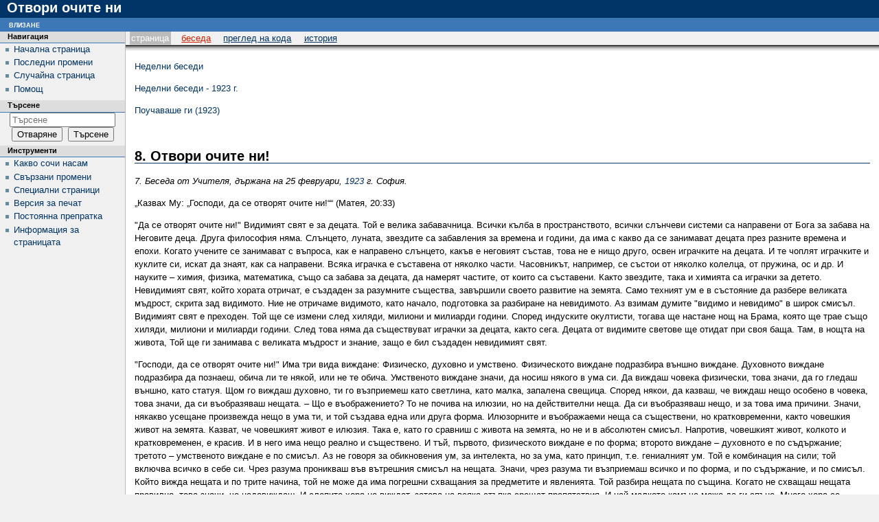

--- FILE ---
content_type: text/html; charset=UTF-8
request_url: http://beinsadouno.com/wiki/index.php?title=%D0%9E%D1%82%D0%B2%D0%BE%D1%80%D0%B8_%D0%BE%D1%87%D0%B8%D1%82%D0%B5_%D0%BD%D0%B8
body_size: 78775
content:
<!DOCTYPE html>
<html lang="bg" dir="ltr" class="client-nojs">
<head>
<meta charset="UTF-8" />
<title>Отвори очите ни — ПорталУики</title>
<meta name="generator" content="MediaWiki 1.25.1" />
<link rel="shortcut icon" href="/favicon.ico" />
<link rel="search" type="application/opensearchdescription+xml" href="/wiki/opensearch_desc.php" title="ПорталУики (bg)" />
<link rel="EditURI" type="application/rsd+xml" href="http://beinsadouno.com/wiki/api.php?action=rsd" />
<link rel="alternate" hreflang="x-default" href="/wiki/index.php?title=%D0%9E%D1%82%D0%B2%D0%BE%D1%80%D0%B8_%D0%BE%D1%87%D0%B8%D1%82%D0%B5_%D0%BD%D0%B8" />
<link rel="alternate" type="application/atom+xml" title="Емисия на Atom за ПорталУики" href="/wiki/index.php?title=%D0%A1%D0%BF%D0%B5%D1%86%D0%B8%D0%B0%D0%BB%D0%BD%D0%B8:%D0%9F%D0%BE%D1%81%D0%BB%D0%B5%D0%B4%D0%BD%D0%B8_%D0%BF%D1%80%D0%BE%D0%BC%D0%B5%D0%BD%D0%B8&amp;feed=atom" />
<link rel="stylesheet" href="http://beinsadouno.com/wiki/load.php?debug=false&amp;lang=bg&amp;modules=mediawiki.legacy.commonPrint%2Cshared%7Cmediawiki.sectionAnchor%7Cmediawiki.ui.button%7Cskins.modern&amp;only=styles&amp;skin=modern&amp;*" />
<meta name="ResourceLoaderDynamicStyles" content="" />
<style>a:lang(ar),a:lang(kk-arab),a:lang(mzn),a:lang(ps),a:lang(ur){text-decoration:none}
/* cache key: c3portal_wiki-wiki_:resourceloader:filter:minify-css:7:0e10454729bbfcb422b906a85f2e985d */</style>
<script src="http://beinsadouno.com/wiki/load.php?debug=false&amp;lang=bg&amp;modules=startup&amp;only=scripts&amp;skin=modern&amp;*"></script>
<script>if(window.mw){
mw.config.set({"wgCanonicalNamespace":"","wgCanonicalSpecialPageName":false,"wgNamespaceNumber":0,"wgPageName":"Отвори_очите_ни","wgTitle":"Отвори очите ни","wgCurRevisionId":42950,"wgRevisionId":42950,"wgArticleId":3015,"wgIsArticle":true,"wgIsRedirect":false,"wgAction":"view","wgUserName":null,"wgUserGroups":["*"],"wgCategories":[],"wgBreakFrames":false,"wgPageContentLanguage":"bg","wgPageContentModel":"wikitext","wgSeparatorTransformTable":[",\t."," \t,"],"wgDigitTransformTable":["",""],"wgDefaultDateFormat":"dmy","wgMonthNames":["","януари","февруари","март","април","май","юни","юли","август","септември","октомври","ноември","декември"],"wgMonthNamesShort":["","яну","фев","мар","апр","май","юни","юли","авг","сеп","окт","ное","дек"],"wgRelevantPageName":"Отвори_очите_ни","wgRelevantArticleId":3015,"wgIsProbablyEditable":false,"wgRestrictionEdit":[],"wgRestrictionMove":[]});
}</script><script>if(window.mw){
mw.loader.implement("user.options",function($,jQuery){mw.user.options.set({"variant":"bg"});});mw.loader.implement("user.tokens",function($,jQuery){mw.user.tokens.set({"editToken":"+\\","patrolToken":"+\\","watchToken":"+\\"});});
/* cache key: c3portal_wiki-wiki_:resourceloader:filter:minify-js:7:371a4195a2cbbaef2871e2f6a59a6b61 */
}</script>
<script>if(window.mw){
mw.loader.load(["mediawiki.page.startup","mediawiki.legacy.wikibits","mediawiki.legacy.ajax"]);
}</script>
</head>
<body class="mediawiki ltr sitedir-ltr ns-0 ns-subject page-Отвори_очите_ни skin-modern action-view">

		<!-- heading -->
		<div id="mw_header">
			<div class="mw-indicators">
</div>
			<h1 id="firstHeading" lang="bg">Отвори очите ни</h1>
		</div>

		<div id="mw_main">
			<div id="mw_contentwrapper">
				<!-- navigation portlet -->
						<div id="p-cactions" class="portlet" role="navigation">
			<h3>Прегледи</h3>

			<div class="pBody">
				<ul>
				<li id="ca-nstab-main" class="selected"><a href="/wiki/index.php?title=%D0%9E%D1%82%D0%B2%D0%BE%D1%80%D0%B8_%D0%BE%D1%87%D0%B8%D1%82%D0%B5_%D0%BD%D0%B8" title="Преглед на основната страница [c]" accesskey="c">Страница</a></li>
				<li id="ca-talk" class="new"><a href="/wiki/index.php?title=%D0%91%D0%B5%D1%81%D0%B5%D0%B4%D0%B0:%D0%9E%D1%82%D0%B2%D0%BE%D1%80%D0%B8_%D0%BE%D1%87%D0%B8%D1%82%D0%B5_%D0%BD%D0%B8&amp;action=edit&amp;redlink=1" title="Беседа относно страницата [t]" accesskey="t">Беседа</a></li>
				<li id="ca-viewsource"><a href="/wiki/index.php?title=%D0%9E%D1%82%D0%B2%D0%BE%D1%80%D0%B8_%D0%BE%D1%87%D0%B8%D1%82%D0%B5_%D0%BD%D0%B8&amp;action=edit" title="Страницата е защитена. Можете да разгледате изходния й код. [e]" accesskey="e">Преглед на кода</a></li>
				<li id="ca-history"><a href="/wiki/index.php?title=%D0%9E%D1%82%D0%B2%D0%BE%D1%80%D0%B8_%D0%BE%D1%87%D0%B8%D1%82%D0%B5_%D0%BD%D0%B8&amp;action=history" title="Предишни версии на страницата [h]" accesskey="h">История</a></li>
				</ul>
							</div>
		</div>
	
				<!-- content -->
				<div id="mw_content" role="main">
					<!-- contentholder does nothing by default, but it allows users to style the text inside
						 the content area without affecting the meaning of 'em' in #mw_content, which is used
						 for the margins -->
					<div id="mw_contentholder" class="mw-body">
						<div class='mw-topboxes'>
							<div id="mw-js-message"
								style="display:none;"></div>
							<div class="mw-topbox" id="siteSub">от ПорталУики</div>
																				</div>

						<div id="contentSub"></div>

												<div id="jump-to-nav">Направо към:							<a href="#mw_portlets">навигация</a>, 							<a href="#searchInput">търсене</a>
						</div>

						<div id="mw-content-text" lang="bg" dir="ltr" class="mw-content-ltr"><p><a href="/wiki/index.php?title=%D0%9D%D0%B5%D0%B4%D0%B5%D0%BB%D0%BD%D0%B8_%D0%B1%D0%B5%D1%81%D0%B5%D0%B4%D0%B8" title="Неделни беседи">Неделни беседи</a>
</p><p><a href="/wiki/index.php?title=%D0%9D%D0%B5%D0%B4%D0%B5%D0%BB%D0%BD%D0%B8_%D0%B1%D0%B5%D1%81%D0%B5%D0%B4%D0%B8_-_1923_%D0%B3." title="Неделни беседи - 1923 г.">Неделни беседи - 1923 г.</a>
</p><p><a href="/wiki/index.php?title=%D0%9F%D0%BE%D1%83%D1%87%D0%B0%D0%B2%D0%B0%D1%88%D0%B5_%D0%B3%D0%B8_(1923)" title="Поучаваше ги (1923)">Поучаваше ги (1923)</a>
</p><p><br />
</p>
<h2><span class="mw-headline" id="8._.D0.9E.D1.82.D0.B2.D0.BE.D1.80.D0.B8_.D0.BE.D1.87.D0.B8.D1.82.D0.B5_.D0.BD.D0.B8.21">8. Отвори очите ни!</span></h2>
<p><i>7. Беседа от Учителя, държана на 25 февруари, <a href="/wiki/index.php?title=1923" title="1923">1923</a> г. София.</i>
</p><p>„Казвах Му: „Господи, да се отворят очите ни!““ (Матея, 20:33) 
</p><p>"Да се отворят очите ни!" 
Видимият свят е за децата. Той е велика забавачница. Всички кълба в пространството, всички слънчеви системи са направени от Бога за забава на Неговите деца. Друга философия няма. Слънцето, луната, звездите са забавления за времена и години, да има с какво да се занимават децата през разните времена и епохи. Когато учените се занимават с въпроса, как е направено слънцето, какъв е неговият състав, това не е нищо друго, освен играчките на децата. И те чоплят играчките и куклите си, искат да знаят, как са направени. Всяка играчка е съставена от няколко части. Часовникът, например, се състои от няколко колелца, от пружина, ос и др. И науките – химия, физика, математика, също са забава за децата, да намерят частите, от които са съставени. Както звездите, така и химията са играчки за детето. Невидимият свят, който хората отричат, е създаден за разумните същества, завършили своето развитие на земята. Само техният ум е в състояние да разбере великата мъдрост, скрита зад видимото. Ние не отричаме видимото, като начало, подготовка за разбиране на невидимото. Аз взимам думите "видимо и невидимо" в широк смисъл. Видимият свят е преходен. Той ще се измени след хиляди, милиони и милиарди години. Според индуските окултисти, тогава ще настане нощ на Брама, която ще трае също хиляди, милиони и милиарди години. След това няма да съществуват играчки за децата, както сега. Децата от видимите светове ще отидат при своя баща. Там, в нощта на живота, Той ще ги занимава с великата мъдрост и знание, защо е бил създаден невидимият свят. 
</p><p>"Господи, да се отворят очите ни!" 
Има три вида виждане: Физическо, духовно и умствено. Физическото виждане подразбира външно виждане. Духовното виждане подразбира да познаеш, обича ли те някой, или не те обича. Умственото виждане значи, да носиш някого в ума си. Да виждаш човека физически, това значи, да го гледаш външно, като статуя. Щом го виждаш духовно, ти го възприемеш като светлина, като малка, запалена свещица. Според някои, да казваш, че виждаш нещо особено в човека, това значи, да си въобразяваш нещата. – Що е въображението? То не почива на илюзии, но на действителни неща. Да си въобразяваш нещо, и за това има причини. Значи, някакво усещане произвежда нещо в ума ти, и той създава една или друга форма. Илюзорните и въображаеми неща са съществени, но кратковременни, както човешкия живот на земята. Казват, че човешкият живот е илюзия. Така е, като го сравниш с живота на земята, но не и в абсолютен смисъл. Напротив, човешкият живот, колкото и кратковременен, е красив. И в него има нещо реално и съществено. И тъй, първото, физическото виждане е по форма; второто виждане – духовното е по съдържание; третото – умственото виждане е по смисъл. Аз не говоря за обикновения ум, за интелекта, но за ума, като принцип, т.е. гениалният ум. Той е комбинация на сили; той включва всичко в себе си. Чрез разума проникваш във вътрешния смисъл на нещата. Значи, чрез разума ти възприемаш всичко и по форма, и по съдържание, и по смисъл. Който вижда нещата и по трите начина, той не може да има погрешни схващания за предметите и явленията. Той разбира нещата по същина. Когато не схващаш нещата правилно, това значи, че недовиждаш. И слепите хора не виждат, затова на всяка стъпка срещат препятствия. И най-малкото камъче може да ги спъне. Много хора се спъват. – Защо? – Недовиждат. В случая, аз употребявам думата хора, а не човеци. 
</p><p>На български думите "хора" или "хора" са почти идентични. Търговията е хоро; политиката е хоро; войната е хоро; всичко в света е хоро. Хорото се върти, а гайдарджията свири вътре в кръга. Като се наиграят хората, и хорото се свършва. Като се върнат по домовете си, почват да мислят за ядене. Жената казва на мъжа си: В курника има един млад петел, я го заколи. Вече никой не мисли за хорото, а за ядене и пиене. Всички хора, които не мислят, са на хорото. Те още не са станали човеци. Мъжът казва на жена си: Да изпратим на хорото нашия непрокопсан син, да поумнее. Там ще намери своя професор – младата мома. Като се влюби в нея, тя ще му чете лекции, молитви. Младият момък, който по-рано бил небрежен към своята външност, разпуснат, сега започва да се облича, накривява калпака си, засуква мустаците си и тръгва. Щом се ожени, отново се напуща. Главата му увисва. Ако го попиташ, какво му е, той отговаря: Ходих на хорото, дето поумнях. Сега вече мисля, а не играя. Разбрах, че животът е сериозен. И вие често си задавате въпроса, що е животът. Аз не гледам на хорото като на нещо смешно. Хорото е упражнение и то най-хубавото. Като казвам, че трябва да се играе, взимам играта, като първа необходимост за детето. Детето трябва да играе, за да закрепне физическото му тяло. Щом заякне, то престава да играе и почва да мисли. Съвременните хора са в стадията на детето. От време на време, те трябва да мислят. Защо? – Защото и на хорото някога стават сбивания – животът става сериозен.
</p><p>Казват Му: "Господи, отвори очите ни!" 
Интересно е, наистина, как са се развили човешките сетива. Интересно е и развитието на неговите чувства. Ако се върнете назад, да проследите историята на човечеството, ще видите, че човек не е изникнал на земята произволно. Казва се в Битието, че Бог направил човека от пръст и му вдъхнал живот. Някои религиозни мислят, че човек е направен в един момент. Учените разглеждат този въпрос от научно гледище. Те казват, че човек е произлязъл от клетка, едва видима под микроскоп. Клетката постепенно еволюирала, минавала от една в друга форма и като минала през 400 000 форми, всяка от тях със своите под-форми, най-после дошла във формата на човек. Казано било на този човек да играе свободно на хорото. Дотам е достигнал съвременният човек. Науката прави огромни усилия, да даде известни знания на човека. Знанието е потребно, за да му покаже, че играчките, с които се занимава, са условия, методи за неговото развитие. Ум е нужен и за тези играчки, те струват скъпо. Знаете ли, колко струва издръжката на забавачницата на земята? Знаете ли, колко струва едно дете на земята? – Около 10 милиарда френски франкове. Това е според моята сметка. Преведете тези пари в български левове и вижте, колко струва един човек. Ето колко струвате на Онзи, Който ви е пратил да се учите в забавачницата на земята. 
</p><p>Три течения, три възгледа поддържат хората: Едно-божие, многобожие, всебожие. И трите възгледа са чисто материалистически. Онези, които са дошли до духовното виждане, минават за напреднали, и те чувствуват Бога. При физическото виждане, хората гледат на Бога, като на велико същество, но по форма. Това е криво гледане. Ако не разбираш всички слънчеви системи, не можеш да знаеш, какво нещо е Божественото тяло. Всички слънчеви и планетни системи, взети заедно, представят тялото на Бога. Каква част от това голямо тяло представя земята? – Микроскопическа частица. Но и това е материалистическо схващане. Според някои, Бог е един, едно същество. Те поддържат еднобожието. Други казват, че има много богове; те поддържат многобожието. И едните, и другите разглеждат външната страна на въпроса. Трета категория хора казват, че целият видим, свят е Бог. Вън от това нищо не съществува. И трите възгледа се спират върху материята, като единствена реална същност. Значи, материалистът вижда с физическите си очи. Той се държи за физическото виждане. Други казват, че Бог не е само външна форма, но и друго нещо, което се чувствува, което се долавя с духовните очи. И техните схващания за Бога не са точно определени. Бих запитал религиозния, който проповядва за Бога, който има ум и сърце, каква лична опитност притежава той за Бога. Той ще отговори, какво казват философите. Аз не се интересувам от мнението на философите. От тяхно гледище, те са прави, но каква лична опитност имаш ти? Смешно е да работиш с чужди мнения. Такава е военната дисциплина. Генералът издава заповед да се гони неприятеля, но той е скрит зад висока планина. Полковникът приема заповедта на генерала и командува: Напред! Дадена му е заповед, за 24 часа да мине планината и да нападне неприятеля. Ако не успее, отговаря с живота си. Обаче, за да се мине планината, нужни са поне 2 – 3 деня. Генералът вика полковника, иска отчет, защо не е минал планината за определеното време. – Не е възможно, господин генерал. Ако вие можете да минете планината за 24 часа, застреляйте ме. Тръгва генералът с войниците и едва за шест деня преминава планината. Който издава заповеди, първо той сам трябва да ги е опитал. Който проповядва за Бога, пръв той трябва да има опитности. Чуждите опитности и постижения не са твои. Чуждото мнение всякога остава чуждо. Високите места не се минават така лесно, както равните, ниските места. В живота си човек не пътува всякога по равни места. Някога се качва по високи места, някога слиза. Лесно се издава заповед, в няколко часа да изкачиш една голяма височина. Колкото и да искаш да го направиш, невъзможно е. Нужни са няколко дни. Като се качваш на планината, задъхваш се, клякаш, ставаш. Но заповедта гласи: Няма да се задъхваш, няма да клякаш.  И сто пъти ще клекна и ще се задъхвам – планина е това. Важно е да се мине височината.
</p><p>Каква е нашата задача на земята, общо и частно? Ако за нас животът на земята е само забавачница, и тя си има свои закони и правила. И в забавачницата ще получим известни познания, които ще бъдат основа на бъдещето знание. Лошото е там, че сега хората се занимават повече с отрицателната страна на живота. Цял век те се убеждават, има ли Бог, или не; коя религия е по-права.  Що са религиите?  Те са форми, с които се забавляват децата. Дошъл един учен, създал една форма; дошъл друг, създал друга форма. Така се събират няколко религиозни форми, с които децата се забавляват. На времето си, всеки метод, всяка форма била полезна. Обаче, ние още не сме дошли до онази правилна форма, която да осигурява човешкото развитие. Например, по принцип, съвременното християнство е отлично, но по форма нещо куца в него. Когато дойде на земята, между евреите. Христос завари Моисевия закон, според който Моисей признаваше само един Бог. Горко на онзи, който не признаваше този Бог! И Христос проповядваше един Бог. Защо тогава евреите не приеха Христовото учение? Защото не можаха да се приспособят към Христа. По принцип Христовото учение е отлично, но евреите не можаха да излязат от пределите на Мойсеевия закон. 
</p><p>И сегашното християнство е дошло до своите крайни предели. Нова форма е нужна. Днес, когато се казва, че тази форма трябва да се преобрази, християните настръхват. Те мислят, че най-малкото преобразование ще създаде катастрофа. В какво се заключава катастрофата? Ти си направил една забавачница за сто деца. След време идат 500 деца. Тази забавачница е тясна вече. Какво ще направиш? Ще събориш старата забавачница и ще построиш нова. Има ли нещо лошо тук? Въпросът е да се постигне известна цел. Дава ли добри резултати новата забавачница? Това е важно. Новата забавачница трябва да бъде широка, хигиенична, с големи прозорци, да влиза изобилно светлина – условие за развитието на човека. И тъй, човечеството се нуждае от нови форми, нови възгледи и разбирания. Казано е, че Бог направил човека от пръст. – Не, човек не е пръст. Ако е така, от него нищо не може да се очаква. Какво може да направи един човек, направен от пръст? Смешно е да изисквате нещо от него. Един англичанин написал един разказ "Как може да се създаде човек." Като учен, той се опитал да направи един човек, в който вложил движение, интелигентност и воля. Каква била изненадата му, когато от този човек излязъл само един автомат. Тръгнал човекът след него и викал: Душа искам, душа ми дай. Автоматът го следвал навсякъде и непрекъснато викал; Душа ми дай! Така англичанинът се убедил, че същественото в човека е душата. Без душа той е автомат. Ако Бог, наистина, създал човека от пръст, ще имаме човек – автомат, какъвто ученият англичанин създал. Много такива автомати има днес в света, но те сами са продали душата си. Часовникът е автомат. Завъртиш го, и той върви. Фонографът е автомат. Завъртиш ключа, и той пее, но само такава песен, която друг е изпял. Много хора приличат на автомат, повтарят миналото. Сократ, Платон, тъй казали. Мойсей, Исайя, Иеремия така казали. Христос така казал. И ние сме такива философи. Някой изпее една песен на фонографа, и след това фонографът я възпроизвежда. Друг държал някаква реч, и фонографът я повтаря. Това са философите на сегашното време, а фонографът повтаря техните думи. 
</p><p>Съвременните религиозни хора са дошли до мисълта, че Бог вече няма общение с тях, както е било във времето на пророците. Те казват: Ние сме толкова грешни, че и Бог ни е изоставил. Понеже Той се занимава с велики работи, ние сме далеч от Неговото съзнание.  Ако сте убедени, че е така, де остава вашата вяра? Казвате, че Бог е Любов. В какво се проявява Неговата любов? Ще цитирате, какво казал този-онзи пророк. Цитатите на миналото са грамофонни плочи. Няма защо да се вслушвате в миналото. Настоящето изисква нова песен. Да се върнем към прочетения стих: "Господи, отвори очите ни!" Значи, ние трябва да влезем във връзка с Господа, със същината на живота, отдето идат благата за всички. Питате&#160;: Нужно ли е да има дежурни в забавачницата? Макар и малки, децата в забавачницата се редуват в дежурство. Ако учителят закъснее, дежурният се грижи за дисциплината. И съвременните църкви налагат наказания на своите членове, както учителите наказват непослушните ученици. Те се наказват с пост и молитва. И държавата налага наказания на провинилите се граждани. Какво се постига с поста и молитвата? Какво се постига с наказанията, изобщо? Такъв е животът в забавачницата. Едно е важно: всеки да знае причината на страданията си. Когато малкото дете цапа пелените си, това е в реда на нещата; никой не търси причините за това. Но ако 15 – 16 годишно момче се цапа, веднага се търси причината за това. Майката казва: Синко, голям си вече, не трябва да се изпущаш. И за обяснение на това се казва, че нервната система на това момче била слаба, следствие на което не могъл да се въздържа. Може ли да се каже за това момче, че е грешно?  Не, трябва да имаш знание, да намериш причината и да я отстраниш. Ако родителите и лекарите знаят причината, този недъг лесно ще се изправи. Днес и в моралния, и в обществения живот има такива явления. С бой, с наказания те не се премахват. Ти набиваш детето един – два пъти, но с бой повече ще го наплашиш. Някога го стряскат, и може да се излекува. Обаче, някога положението се влошава. Българите лекуват треската чрез уплаха. Когато силите на човешкия организъм се колебаят, равновесието между тях се нарушава, и нервната система се разстройва. Значи, силите на организма не са в съгласие с природните сили. Тогава човек е изложен на действието на различни микроби и лесно заболява. Той пада духом и губи вяра в себе си и казва: Няма да оздравея. Този човек се демагнитизирал. За да се излекува, трябва да се уплаши.  Как?  Като се залее внезапно със студена вода. В този случай, болният се стряска, започва засилено да мисли и си казва: Искам да живея. Страхът събужда скритите сили в него. Така, болестта го напуща. Този метод дава добри резултати. Има смисъл да уплашиш болния, но да не се прекосят краката му. Напротив, уплаши го така, че да тича два пъти по-силно, отколкото по-рано. Видиш ли, че болният бяга, знай, че той ще се спаси. Методът е дал добър резултат. Бягане има и в живота на здравите. Изгубиш смисъла на живота; не искаш да работиш; не ти се живее. В този случай, природата иде на помощ. Ще ти прати такова голямо страдание, че в тебе ще се яви желание да работиш, да живееш, за да се справиш със страданието. 
</p><p>Един богат американец умрял и оставил голямо богатство на единствения си син. Непривикнал на работа, синът се предал на весел, охолен живот. Ял, пил, не мислел за утрешния ден. Той изтощил толкова много нервната си система, че изпаднал в ипохоидрия. Най-после, решил да се лекува. Опитал при един лекар, но той не могъл да му помогне. При втори, при трети лекар – никой не могъл да го излекува. Лекарите казвали, че болестта му е неизлечима. Най-после той попаднал при един лекар, на когото казал: Ако и вие не ме излекувате, аз ще се самоубия. Лекарят се разговорил с него и, като схванал състоянието му, казал: Мога да те излекувам, но при условие, да не протестираш срещу метода на лекуването и да не съжаляваш, че си дошъл при мене. Както да постъпя, няма да ме съдиш. Ще подпишеш договора, че няма да ме съдиш и ще ми броиш 50 хиляди долара за лекуването. Болният се съгласил на всичко и постъпил в клиниката на лекаря. В деня на лекуването, болният бил упоен, и лекарят отрязал десния му крак, под коляното. Като се събудил от упойката и видял, че десният му крак е отрязан, болният започнал да вика, да се сърди, да роптае против лекаря: Това лекуване ли е? От този момент той мислел само за крака си. Като дошъл лекарят на преглед, болният отдалеч още почнал да му вика: Защо не съм здрав, докторе, да скоча да се боксирам с тебе! Докторът, който разбирал психологията на болния, мълчал. След известно време, като обиколил болния, лекарят го заварил, че плаче, малко успокоен. – Докторе, извади ме от това положение. Кажи ми, какво да правя без крак? – Лесна работа, ще дадеш още 50 хиляди долара. След няколко дни лекарят донесъл на болния един хубав гумен крак. Болният напуснал клиниката, отново влязъл в живота, освободен от ипохондрията. Имало вече за какво да мисли – за крака си. Дали този случай е действителен, не е важно. Страданията на хората се оправдават, ако могат да осмислят техния живот. Някога човек изгубва окото си, крака си; дробовете му заболяват; стомахът му се разстройва. Всичко това има за цел, да ни застави да осмислим живота си. 
</p><p>"Господи, отвори очите ни!"  
Защо?  За да дойде истинското съзнание, истинското разбиране на реалния живот. Павел казва: "Ние живеем и се движим в Бога." Съзнавате ли този живот? Каква полза, че живеете, без да съзнавате и използувате реалността. Каква полза, че имате цигулка и хубав лък, а не можете да свирите! Хубавото и красивото трябва да се използуват разумно. Каква полза, ако имате в изобилие ябълки и круши, а стомахът ви е разстроен и не можете да ядете. Това е измъчване. Следователно, трябва да дойдем до това развитие, да можем разумно да използуваме благата, които ни се дават. Не е лошо, че ядем, че играем, че се забавляваме, но всичко трябва да става разумно. За това е нужно пробуждане на съзнанието, което се постига не чрез отричане на живота и разумността. Няма защо да отричаме нито материалния, нито духовния живот. Няма защо да отричаме известна философска система или религия. Ще им дадем право на съществуване. Например, егоизмът, користолюбието, завистта някога са представяли методи за работа. Значи, и те са допринесли нещо за благото на човечеството. Но днес, като отживели форми, те не са нужни нито за живота, нито за природата. Днес те са повече спънка, отколкото благо. Други сили действуват сега в природата. Нещо по-високо се събужда сега в човека. Духът му се пробужда, и той се съзнава като мислещо същество. Чрез него човек влиза във връзка с разумните сили на природата, т.е. с разумния свят. Ето защо, ако търсиш щастие, търси го в себе си. Каквото търсиш, ще го намериш в себе си.
</p><p>Съвременните учени работят за продължаване на живота.  Как може да се продължи живота? Чрез ядене ли?  Ако храната продължава живота, то богатите, които се хранят добре, трябваше да живеят най-много. Всъщност, забелязано е, че хората съкращават живота си повече от преяждане, отколкото от недояждане. Има болести, които се лекуват с глад. Обаче, не всякога гладът е на място. Някога гладът се отразява добре и върху здравите, но когато той се явява като вътрешен подтик. Ако гладуваш, ще бъдеш смел, няма да се страхуваш. Някой съзнателно се подлага на глад, но се плаши и прекратява гладуването. Тогава се явява в организма му известна отрова. Знай, че и с малко храна може да се прекара. Гладът е вътрешен подтик в човека, който го укрепва и обновява. Ако гладуваш със страх и съмнение, гладът произвежда обратна реакция.
</p><p>Първото нещо, което се иска от човека, е да преустрои своята мисъл и своите чувства. Не е въпрос само за укротяване на чувствата. Богати и бедни, всички трябва да се хранят, да мислят и чувствуват разумно. Например, аз съм богат човек. Дойде при мене един приятел и ми казва: Искам да споделиш богатството си с мене.  Лесно мога да го споделя, но питам: Готов ли си да използуваш разумно това богатство? Богатството е общо благо. То е резултат от дейността на всички разумни същества. Кой земеделец може да каже, че придобивките му са лично негови? С него заедно работят воловете, конете; с него заедно работят наемни хора. Какво ще каже за себе си богатият търговец? Лесно се продават готови, обработени кожи, но колко хора са взели участие в кожарството? Ще одереш кожата на животните, но още колко работа има с тази кожа! Следователно, богатството е резултат на общите усилия на всички хора. Никой богат не може да каже, че това или онова богатство е негово. Един ден и животните ще искат дял от богатството на търговеца на кожи. Не е позволено да градиш щастието си върху нещастието на другите. Богатството е бюджет на природата. Тя разполага с него, тя има право да кредитира нуждаещите. Богатите са касиери на тази велика банка – природата. Те са длъжни да дават отчет на тази банка. Отиваш в банката на природата, искаш заем. Колкото щедра, толкова и точна е тя. Ще ти даде пари на заем, но ще иска да представиш двама поръчители, да дадеш полица с точно определен ден на изплащане на сумата. Ако си честен човек, природата веднага ще ти услужи. 
</p><p>Желая всички съвременни християни да се отличават с честност. Имаш нужда от 500 лв. Ще отидеш при приятеля си и ще му кажеш: Моля ти се, услужи ми с 500 лв. Дължа толкова, имам да взимам толкова. Направи си сметка, можеш ли да ми услужиш. Ако ми услужиш, ще върна парите след два месеца. Както си казал, така трябва да постъпиш. Друг път ще искаш 10 000 лв. и като честен човек, ще ти се услужи. Двама души спорят за нещо. Ако отидат при съдията и изнесат въпроса, както е в действителност, работата ще се свърши лесно. И свидетели да имат, и адвокати да имат, работата се нарежда лесно. Ако не са готови да кажат истината, нито свидетелите ще помогнат, нито адвокатите. Съдията ще отваря и затваря законника, докато най-после отложи делото. След време, делото отново се насрочва. Пак се викат свидетели, пак защита на адвокатите – дълга и широка процедура. Един ден и съдилищата ще се изменят. Съдопроизводството ще се съкрати; времето ще се съкрати. Важно е всички да бъдат честни. Тогава, каквато присъда издаде съдията, всички ще бъдат доволни: и обвиняеми, и обвинени. 
</p><p>"Господи, отвори очите ни!" 
Това значи: Господи, отвори нашите дарби и способности. Господи, отвори сърцата ни. За да се отворят очите, т.е. умовете и сърцата на хората, мнозина трябва да вземат участие в това. Всички, които са израсли в забавачницата, трябва да вземат участие в това отваряне. Един благодетел отворил пансион за сто деца. Позволявало се да идат гости, но ограничен брой. Освен храната за децата, предвидено било храна само за един гост. В случай, че дохождали повече, за тях отделяли от храната на децата. Един от редовните посетители на пансиона бил някой си Мирчо. Външно, той бил елегантен, с добра обхода, към всички учтив. Един недостатък имал: обичал да яде много. Като забелязали това, прислужниците били принудени да взимат част от храната на децата. Като виждали, че иде Мирчо, всички казвали: Ето го, пак иде.  Защо били неразположени към него?  Защото само взимал, без да дава нещо. По едно време, в пансиона започнал да иде един млад момък, добър по характер, но външно груб, недодялан – наричал се Божимир. Когато идвал, той всякога носел на децата плодове, прясна питка, сирене и др. Като го виждали още отдалеч, децата започвали да викат и скачат, да се радват.  Много естествено, Божимир иде и носи нещо. Светът се нуждае от божимировци, а не от мирчовци. 
</p><p>Прилагайте великия закон – законът на любовта. Сам по себе си, той е прост, не изисква много. – Ама ще се отречете от излишното, от ненужното. Как ще се отречеш от своите мисли и желания? Как ще се отречеш от хляба? Тръгваш на път – ще вземеш необходимото. Някои тръгват на екскурзия със слугите си, с пълни кошници: сардели, шунка, яйца, печена кокошка, масло, сирене. Като стигнат на определеното място, сядат и ядат. Цял ден ядат и пият и, като се върнат от екскурзия, започват да се оплакват – тук ги боли, там ги боли. Това не е екскурзия. Ще вземеш в раницата си хляб, малко сирене, кашкавал или маслини, червен лук или праз, термос с гореща вода. Ще прекараш деня на чист въздух, ще се излагаш на слънце и ще се върнеш обновен. Планината изключва удоволствията. Ще отидат на планината да пекат агнешко и да пият студено вино, е след това ще се чудят, коя е причината, че ги боли стомах. Ще кажат, че водата не била хубава, мястото не било добро. Яжте печено агнешко и пийте отгоре студена вода, да видите, няма ли да ви боли стомах. Дето и да отидеш, щом не живееш разумно, всякога ще те боли стомах. 
</p><p>Един старец от Нова Загора разказваше своята опитност. Като бил млад, обичал много да яде и да пие. След ядене пиел студено вино. Дошла старостта, и той започнал да страда от корем. Като търсел причината за болестта, сам си казвал: Ех, дядо Георги, като беше млад, мислеше само за ядене и пиене! Че ще дойдат старини, не помисляше. Сега ще се превиваш от болки и ще мълчиш. Сега ще ядеш 40 деня наред само лук и хляб, с малко зехтин. Природата е крайно взискателна, ще спазваш законите й. Ако не си в съгласие с нея, ще страдаш. Човек трябва да яде разумно и съзнателно. Яденето трябва да му причинява радост.
</p><p>"Господи, отвори очите ни!" 
Очите на всички ни трябва да бъдат отворени, да имаме сила да помагаме на своите по-малки и слаби братя, да задоволим техните нужди. Ако си богат човек, и в дома ти живее една бедна жена, погрижи се да задоволиш нуждите й, да направиш живота й сносен. Не я оставай да проси. Ако владееш някакво изкуство, или занаят, научи и нея да работи. Дай й подтик, сама да си изкарва прехраната. Нека новото учение се приложи. Нека се отворят училища, за да се пробудят скритите сили и способности в човека. Слуга си при един добър търговец. Той се отнася добре, плаща ти редовно – обича те като свой син. И ти го обичаш и му служиш добре. Един ден в тебе се пробужда съвестта и започваш да мислиш: Добър е моят господар, но ако продължавам да му служа по този начин, ще опороча душата си. Искам да служа на Бога, да се освободя от човешките работи. Казваш на господаря си, че не можеш вече да му служиш по стария начин и си решил да го напуснеш. – Защо? Какво лошо съм ти направил? Ето, готов съм да те направя зет.  Не искам повече да лъжа. Колко пъти съм продавал платове за чисто вълнени, а те са смес от вълна и памук! Колко пъти не съм мерил точно! Не мога вече да понасям това! Раздвоих се и избирам правия път. 
</p><p>Дайте път на Божественото в себе си. Щом се е пробудило, не го заглушавайте. Божественото е новият господар в човека, който казва: Няма да лъжеш вече! Ако продължаваш още да живееш в стария живот, ще дойдат болести и страдания. Днес у всички хора се събуждат благородни чувства, които водят към нов живот. Трябва ли още да ги приспиват? Ако лъжеш и страданията те преследват, още ли трябва да служиш на лъжата? Кажи на господаря си: Господарю, не мога повече да ти служа. Съвременното човечество влиза в нова фаза – любов към Бога. Понятието "Бог" не е вече отвлечено. Човек влиза в общение с Бога и слуша тихия Му глас: Готов ли си да изпълниш моя закон? Бог не морализира никого, но казва: Люби ближния си, като себе си. Бъди готов да се жертвуваш за него с любов. Който жертвува с любов, никога не се разкайва. Разкаянието показва, че минаваш от стария в новия живот. На кого ще служиш?  Ще служа на Онзи Бог, Който повдига сърцата ни, просвещава умовете ни, възкресява душите ни и укрепва нашия дух.  На кой Бог служите?  На този, Когото всеки момент опитваме.  На кой Бог служите? На този, Когото виждаме във всички хора, даже и в престъпника. Опитай се да говориш на престъпника с негов език, да видиш, как ще се отвори и ще бъде готов да ти услужи. Но виждане, отворени очи са нужни на човека.
</p><p>Човек трябва да дойде до закона на различаването: да различава човешките чувства от Божествените. В Божественото на първо място е жертвата. Божественото чувство е извор, който постоянно дава. То дава щедро от изобилието си. Човешкото чувство е щерна, която се пълни отвън. Всеки момент тя може да пресъхне. Човешките чувства са преходни, в Божествените – вечни. Да служиш на Божественото в себе си, това значи, да се вслушаш в Неговия глас. Той ти нашепва: Спри, тук има една страдаща душа. Каквато работа и да имаш, ще се спреш да помогнеш. Ще поканиш този човек у дома си, ще го нахраниш и облечеш.  Ама бил окъсан, нечист – нищо от това. Жена ти или дъщеря ти била с тебе, добре облечена, нищо от това. Щом помагаш, от нищо няма да се срамуваш. – Как ще погледнат домашните ми на него?  Както и да погледнат, ти ще слушаш Онзи, Който ти говори отвътре. Ще бъдеш готов на всичко. Ще се опиташ да убедиш домашните си, че между тях и този човек няма никаква разлика. И той чувствува и мисли като тях. Щом задоволиш нуждите на този човек за деня, ще го пуснеш да си отиде. Ти си длъжен да задоволиш нуждите на човека за един ден. Той е ученик в живота и трябва да се учи. Утрешният ден не е твой. Нито себе си ще осигуряваш, нито близките си. Кажи на страдащия: Иди си с Бога и когато се намериш в затруднение, ела при мене. Всякога ще бъдеш добре дошъл. Знаеш ли, какво значи, да имаш поне един приятел в света? Заради Бога, на Когото служим, вратата ни трябва да бъде всякога отворена. Ако не за всички, поне за един човек. Ако всеки може да отвори сърцето си поне за една душа, животът ни щеше да се подобри 50%. Щом Бог ти проговори, ще отвориш сърцето си. Така ще научиш един велик закон. Това значи, да имаш отворени очи.
</p><p>Един учен богослов се произнесъл за нашето учение, че било пантеизъм. – Нашето учение е учение на живия опит. Ако според неговите закони посадим едно плодно дърво, то в скоро време ще израсте и ще даде отлични плодове. Ако посееш жито, ще даде най-доброкачествен плод. Ако насадиш лозе, ще даде изобилно плод и то първокачествен. Ако болен яде от тези плодове, непременно ще оздравее. Ако съградиш дом по законите на нашето учение, нищо не е в състояние да го запали. Майка, заченала според законите на нашето учение, ражда дете, което носи благословение за цялото човечество. Роденият в духа на нашето учение, в учението на живия Господ, всякога служи без пари, безразлично, дали е владика, учител, съдия или работник. Ще кажеш, че нашето учение било пантеизъм. Оставете философията настрана. Че някой поддържал възгледа за еднобожието, друг – многобожието, това е безразлично за нас. Ние не критикуваме никого. Ако е за критика, много може да се каже. Ние сме за истината. От гледище на истината, питам; Аз или вие, произвеждаме ли доброкачествени плодове? На онзи, който произвежда, казвам: Братко, щом произвеждаш добри плодове, ти си в новото учение, ти си на правата страна. 
</p><p>Расли две дървета в гората: Едното било доброкачествена круша, с едри, сладки плодове. Другото било обикновена круша, с дребни плодове, наречена грозденка. Плодовете били стипчави, че и прасетата не могли да ги ядат. Тя казвала на съседката си: Виж, колко съм самостоятелна, никой не се докосва до мене. Каквото раждам, за себе си го задържам. Ти нищо не задържаш за себе си. Който дойде, качва се на тебе, разтърсва те и ти страдаш. Един ден дошли хора от града, обрали хубавата круша, а нея внимателно изкопали. Плодовете й красели богатите трапези, а дървото посадили в градината на опитен градинар. Стипчавата круша останала сама в гората, да се хвали със своята самостоятелност. Говедата започнали да я посещават, но като не могли да ядат плодовете й, почесвали се на дървото и отминавали. Един ден крушата изсъхнала. Така и човек, като не обича да дава, постепенно полинява и изсъхва. Не е нужно да бъдеш пълен, но бъди здрав. Пълнотата не е признак на здраве. Кой човек е здрав? Има норма в природата, по която се познава здравият човек. Определено е, колко трябва да бъдат дебели ръцете, краката. Ако обиколката на раменете е два пъти по-широка, отколкото на гърдите, какво показва това? Каква норма е тази? Пълният казва: На мене ми е добре така. Ами ако утре паднеш на пътя от апоплексия? Здраве ли е това? От гледище на природата, мярката на здравия човек е точно определена. 
</p><p>Казвате: Да бъдем благочестиви! В какво се заключава благочестието?  Да бъдем правоверни.  Кой е правоверен? Не само да се говори, но всяко понятие трябва да бъде точно определено. Да гледаме на нещата от положителната им страна. Лесно е да кажеш лошо за човека, но то не разрешава въпросите. Ти ще кажеш лошо за някого, и той ще каже за тебе. Макар и да сме в забавачница, много задачи ни са дадени, които трябва да решим, да свършим дадената работа. Важно е да се отворят очите ни.
</p><p>"Господи, отвори очите ни!" Като сетиво, зрението се появило най-късно, а осезанието – най-рано. Интересно е да се проследи човешкото развитие, да се види, какъв е бил човекът, когато имал само две сетива. След осезанието се явил вкусът, после обонянието, слухът, най-после – зрението. Пет сетива – пет култури. Това е историята на човешкия дух досега. Има още сетива, които човек трябва да развива. Като се развиват те, и човекът се развива. Ухото, окото му ще се изменят, ще получат по-съвършена форма от сегашната. Като дойдете на земята, след три хиляди години, ще намерите грамадна разлика между тогавашния и сегашния човек. Пред бъдещия човек, сегашният ще изглежда като дивак. Шестото сетиво вече започва да се развива. У много хора, по целия свят, това сетиво започва да се развива. И между вас се развива това сетиво. Онези, у които шестото сетиво започва да се развива, са хора с високи стремежи, с висок идеал. Те са онези деца, които вече излизат от забавачницата. Днес хората се запитват: Къде сме ние? Докъде сме дошли? Коя религия е по-права? Едно време, когато евреите минаваха през пустинята, всяко племе носеше нещо от скинията. Значи, дванадесет племена, дванадесет части от скинията. Всяко племе казваше: Ние носим част от скинията. Щом спираха някъде, те веднага събираха частите на скинията, построяваха я и започваха да се молят. И днес срещаме много пътници, които спорят помежду си. Едни казват: Ние сме католици, други – ние сме евангелисти, трети – ние сме православни, четвърти – мохамедани. Когато дойде Бог, великият Учител на света, Той ще каже: Спрете тук! Донесете скинията при мене. Елате при мене, всички: католици, евангелисти, православни, израилтяни, и др. Ето, моят дом ще бъде дом на всички религии. То е мястото, дето всички ще се молят. Моят дом е Великият храм. Там ще има един Господ на Любовта, един Господ на Мъдростта, един Господ на Истината, Който еднакво обича всички хора, еднакво ги просвещава, еднакво им дава свобода. Елате сега да се помолим. Това е новото учение, което трябва да се насажда в умовете и сърцата на новото, на младото поколение. То носи светлото бъдеще. 
</p><p>"Господи, отвори очите ни!" Който произнесе тези думи съзнателно, ще опита силата, която се крие в тях. Те носят ново благословение за света. 
"Господи, отвори очите ни!"  
</p><p><i>7. Беседа от Учителя, държана на 25 февруари, <a href="/wiki/index.php?title=1923" title="1923">1923</a> г. София.</i>
</p>
<!-- 
NewPP limit report
CPU time usage: 0.010 seconds
Real time usage: 0.012 seconds
Preprocessor visited node count: 3/1000000
Preprocessor generated node count: 8/1000000
Post‐expand include size: 0/2097152 bytes
Template argument size: 0/2097152 bytes
Highest expansion depth: 2/40
Expensive parser function count: 0/100
-->

<!-- 
Transclusion expansion time report (%,ms,calls,template)
100.00%    0.000      1 - -total
-->

<!-- Saved in parser cache with key c3portal_wiki-wiki_:pcache:idhash:3015-0!*!0!*!*!*!* and timestamp 20251118050208 and revision id 42950
 -->
</div><div class="printfooter">
Взето от „<a dir="ltr" href="http://beinsadouno.com/wiki/index.php?title=Отвори_очите_ни&amp;oldid=42950">http://beinsadouno.com/wiki/index.php?title=Отвори_очите_ни&amp;oldid=42950</a>“.</div>
						<div class='mw_clear'></div>
						<div id='catlinks' class='catlinks catlinks-allhidden'></div>											</div><!-- mw_contentholder -->
				</div><!-- mw_content -->
			</div><!-- mw_contentwrapper -->

			<div id="mw_portlets">
				<h2>Навигация</h2>

				<!-- portlets -->
					<div class="generated-sidebar portlet" id="p-navigation" role="navigation">
		<h3>Навигация</h3>
		<div class='pBody'>
							<ul>
											<li id="n-mainpage-description"><a href="/wiki/index.php?title=%D0%9D%D0%B0%D1%87%D0%B0%D0%BB%D0%BD%D0%B0_%D1%81%D1%82%D1%80%D0%B0%D0%BD%D0%B8%D1%86%D0%B0" title="Посещаване на началната страница [z]" accesskey="z">Начална страница</a></li>
											<li id="n-recentchanges"><a href="/wiki/index.php?title=%D0%A1%D0%BF%D0%B5%D1%86%D0%B8%D0%B0%D0%BB%D0%BD%D0%B8:%D0%9F%D0%BE%D1%81%D0%BB%D0%B5%D0%B4%D0%BD%D0%B8_%D0%BF%D1%80%D0%BE%D0%BC%D0%B5%D0%BD%D0%B8" title="Списък на последните промени в ПорталУики [r]" accesskey="r">Последни промени</a></li>
											<li id="n-randompage"><a href="/wiki/index.php?title=%D0%A1%D0%BF%D0%B5%D1%86%D0%B8%D0%B0%D0%BB%D0%BD%D0%B8:%D0%A1%D0%BB%D1%83%D1%87%D0%B0%D0%B9%D0%BD%D0%B0_%D1%81%D1%82%D1%80%D0%B0%D0%BD%D0%B8%D1%86%D0%B0" title="Зареждане на случайна страница [x]" accesskey="x">Случайна страница</a></li>
											<li id="n-help"><a href="https://www.mediawiki.org/wiki/Special:MyLanguage/Help:Contents" title="Помощната страница">Помощ</a></li>
									</ul>
					</div>
		</div>
			<div id="p-search" class="portlet" role="search">
			<h3><label for="searchInput">Търсене</label></h3>

			<div id="searchBody" class="pBody">
				<form action="/wiki/index.php" id="searchform">
					<input type='hidden' name="title" value="Специални:Търсене"/>
					<input type="search" name="search" placeholder="Търсене" title="Претърсване на ПорталУики [f]" accesskey="f" id="searchInput" />
					<input type="submit" name="go" value="Отваряне" title="Отиване на страницата, ако тя съществува с точно това име" id="searchGoButton" class="searchButton" />&#160;
						<input type="submit" name="fulltext" value="Търсене" title="Търсене в страниците за този текст" id="mw-searchButton" class="searchButton" />
				</form>

							</div>
		</div>
			<div class="portlet" id="p-tb" role="navigation">
			<h3>Инструменти</h3>

			<div class="pBody">
				<ul>
											<li id="t-whatlinkshere"><a href="/wiki/index.php?title=%D0%A1%D0%BF%D0%B5%D1%86%D0%B8%D0%B0%D0%BB%D0%BD%D0%B8:%D0%9A%D0%B0%D0%BA%D0%B2%D0%BE_%D1%81%D0%BE%D1%87%D0%B8_%D0%BD%D0%B0%D1%81%D0%B0%D0%BC/%D0%9E%D1%82%D0%B2%D0%BE%D1%80%D0%B8_%D0%BE%D1%87%D0%B8%D1%82%D0%B5_%D0%BD%D0%B8" title="Списък на всички страници, сочещи насам [j]" accesskey="j">Какво сочи насам</a></li>
											<li id="t-recentchangeslinked"><a href="/wiki/index.php?title=%D0%A1%D0%BF%D0%B5%D1%86%D0%B8%D0%B0%D0%BB%D0%BD%D0%B8:%D0%A1%D0%B2%D1%8A%D1%80%D0%B7%D0%B0%D0%BD%D0%B8_%D0%BF%D1%80%D0%BE%D0%BC%D0%B5%D0%BD%D0%B8/%D0%9E%D1%82%D0%B2%D0%BE%D1%80%D0%B8_%D0%BE%D1%87%D0%B8%D1%82%D0%B5_%D0%BD%D0%B8" title="Последните промени на страници, сочени от тази страница [k]" accesskey="k">Свързани промени</a></li>
											<li id="t-specialpages"><a href="/wiki/index.php?title=%D0%A1%D0%BF%D0%B5%D1%86%D0%B8%D0%B0%D0%BB%D0%BD%D0%B8:%D0%A1%D0%BF%D0%B5%D1%86%D0%B8%D0%B0%D0%BB%D0%BD%D0%B8_%D1%81%D1%82%D1%80%D0%B0%D0%BD%D0%B8%D1%86%D0%B8" title="Списък на всички специални страници [q]" accesskey="q">Специални страници</a></li>
											<li id="t-print"><a href="/wiki/index.php?title=%D0%9E%D1%82%D0%B2%D0%BE%D1%80%D0%B8_%D0%BE%D1%87%D0%B8%D1%82%D0%B5_%D0%BD%D0%B8&amp;printable=yes" rel="alternate" title="Версия за печат на страницата [p]" accesskey="p">Версия за печат</a></li>
											<li id="t-permalink"><a href="/wiki/index.php?title=%D0%9E%D1%82%D0%B2%D0%BE%D1%80%D0%B8_%D0%BE%D1%87%D0%B8%D1%82%D0%B5_%D0%BD%D0%B8&amp;oldid=42950" title="Постоянна препратка към тази версия на страницата">Постоянна препратка</a></li>
											<li id="t-info"><a href="/wiki/index.php?title=%D0%9E%D1%82%D0%B2%D0%BE%D1%80%D0%B8_%D0%BE%D1%87%D0%B8%D1%82%D0%B5_%D0%BD%D0%B8&amp;action=info" title="More information about this page">Информация за страницата</a></li>
									</ul>
							</div>
		</div>
	
			</div><!-- mw_portlets -->


		</div><!-- main -->

		<div class="mw_clear"></div>

		<!-- personal portlet -->
		<div class="portlet" id="p-personal" role="navigation">
			<h3>Лични инструменти</h3>

			<div class="pBody">
				<ul>
											<li id="pt-login"><a href="/wiki/index.php?title=%D0%A1%D0%BF%D0%B5%D1%86%D0%B8%D0%B0%D0%BB%D0%BD%D0%B8:%D0%A0%D0%B5%D0%B3%D0%B8%D1%81%D1%82%D1%80%D0%B8%D1%80%D0%B0%D0%BD%D0%B5_%D0%B8%D0%BB%D0%B8_%D0%B2%D0%BB%D0%B8%D0%B7%D0%B0%D0%BD%D0%B5&amp;returnto=%D0%9E%D1%82%D0%B2%D0%BE%D1%80%D0%B8+%D0%BE%D1%87%D0%B8%D1%82%D0%B5+%D0%BD%D0%B8" title="Насърчаваме ви да влезете, въпреки че не е задължително. [o]" accesskey="o">Влизане</a></li>
									</ul>
			</div>
		</div>


		<!-- footer -->
		<div id="footer" role="contentinfo">
			<ul id="f-list">
										<li id="lastmod"> Последна промяна на страницата: в 00:29, на 14 февруари 2013.</li>
											<li id="privacy"><a href="/wiki/index.php?title=%D0%9F%D1%80%D0%BE%D0%B5%D0%BA%D1%82:%D0%97%D0%B0%D1%89%D0%B8%D1%82%D0%B0_%D0%BD%D0%B0_%D0%BB%D0%B8%D1%87%D0%BD%D0%B8%D1%82%D0%B5_%D0%B4%D0%B0%D0%BD%D0%BD%D0%B8" title="Проект:Защита на личните данни">Защита на личните данни</a></li>
											<li id="about"><a href="/wiki/index.php?title=%D0%9F%D0%BE%D1%80%D1%82%D0%B0%D0%BB%D0%A3%D0%B8%D0%BA%D0%B8:%D0%97%D0%B0_%D0%9F%D0%BE%D1%80%D1%82%D0%B0%D0%BB%D0%A3%D0%B8%D0%BA%D0%B8" title="ПорталУики:За ПорталУики">За ПорталУики</a></li>
											<li id="disclaimer"><a href="/wiki/index.php?title=%D0%9F%D0%BE%D1%80%D1%82%D0%B0%D0%BB%D0%A3%D0%B8%D0%BA%D0%B8:%D0%9F%D1%80%D0%B5%D0%B4%D1%83%D0%BF%D1%80%D0%B5%D0%B6%D0%B4%D0%B5%D0%BD%D0%B8%D0%B5" title="ПорталУики:Предупреждение">Предупреждение</a></li>
								</ul>
							<div id="mw_poweredby">
											<a href="//www.mediawiki.org/">Powered by MediaWiki</a>
									</div>
					</div>

		<script>if(window.jQuery)jQuery.ready();</script><script>if(window.mw){
mw.loader.state({"site":"ready","user":"ready","user.groups":"ready"});
}</script>
<script>if(window.mw){
mw.loader.load(["mediawiki.action.view.postEdit","mediawiki.user","mediawiki.hidpi","mediawiki.page.ready","mediawiki.searchSuggest"],null,true);
}</script>
<script>
  (function(i,s,o,g,r,a,m){i['GoogleAnalyticsObject']=r;i[r]=i[r]||function(){
  (i[r].q=i[r].q||[]).push(arguments)},i[r].l=1*new Date();a=s.createElement(o),
  m=s.getElementsByTagName(o)[0];a.async=1;a.src=g;m.parentNode.insertBefore(a,m)
  })(window,document,'script','//www.google-analytics.com/analytics.js','ga');

  ga('create', 'UA-338963-1', 'auto');
  ga('send', 'pageview');

</script>
<script type="text/javascript" src="https://analytics.example.com/tracking.js"></script>
<script>if(window.mw){
mw.config.set({"wgBackendResponseTime":77});
}</script>
	</body>
</html>
		

--- FILE ---
content_type: text/plain
request_url: https://www.google-analytics.com/j/collect?v=1&_v=j102&a=820266684&t=pageview&_s=1&dl=http%3A%2F%2Fbeinsadouno.com%2Fwiki%2Findex.php%3Ftitle%3D%25D0%259E%25D1%2582%25D0%25B2%25D0%25BE%25D1%2580%25D0%25B8_%25D0%25BE%25D1%2587%25D0%25B8%25D1%2582%25D0%25B5_%25D0%25BD%25D0%25B8&ul=en-us%40posix&dt=%D0%9E%D1%82%D0%B2%D0%BE%D1%80%D0%B8%20%D0%BE%D1%87%D0%B8%D1%82%D0%B5%20%D0%BD%D0%B8%20%E2%80%94%20%D0%9F%D0%BE%D1%80%D1%82%D0%B0%D0%BB%D0%A3%D0%B8%D0%BA%D0%B8&sr=1280x720&vp=1280x720&_u=IEBAAEABAAAAACAAI~&jid=736369494&gjid=635901566&cid=1455727576.1763442131&tid=UA-338963-1&_gid=942740906.1763442131&_r=1&_slc=1&z=256672985
body_size: -285
content:
2,cG-88S9DTC8EL

--- FILE ---
content_type: text/javascript; charset=utf-8
request_url: http://beinsadouno.com/wiki/load.php?debug=false&lang=bg&modules=startup&only=scripts&skin=modern&*
body_size: 13362
content:
var mediaWikiLoadStart=(new Date()).getTime();function isCompatible(ua){if(ua===undefined){ua=navigator.userAgent;}return!((ua.indexOf('MSIE')!==-1&&parseFloat(ua.split('MSIE')[1])<8)||(ua.indexOf('Firefox/')!==-1&&parseFloat(ua.split('Firefox/')[1])<3)||(ua.indexOf('Opera/')!==-1&&(ua.indexOf('Version/')===-1?parseFloat(ua.split('Opera/')[1])<10:parseFloat(ua.split('Version/')[1])<12))||(ua.indexOf('Opera ')!==-1&&parseFloat(ua.split(' Opera ')[1])<10)||ua.match(/BlackBerry[^\/]*\/[1-5]\./)||ua.match(/webOS\/1\.[0-4]/)||ua.match(/PlayStation/i)||ua.match(/SymbianOS|Series60/)||ua.match(/NetFront/)||ua.match(/Opera Mini/)||ua.match(/S40OviBrowser/)||(ua.match(/Glass/)&&ua.match(/Android/)));}var startUp=function(){mw.config=new mw.Map(true);mw.loader.addSource({"local":"/wiki/load.php"});mw.loader.register([["site",1763442130,[],"site"],["noscript",1763442130,[],"noscript"],["filepage",1763442130],["user.groups",1763442130,[],"user"],["user",1763442130,[],"user"],["user.cssprefs",
1634092929,[],"private"],["user.defaults",1763442130],["user.options",1634092929,[6],"private"],["user.tokens",1634092929,[],"private"],["mediawiki.language.data",1763442130,[149]],["mediawiki.skinning.elements",1763442130],["mediawiki.skinning.content",1763442130],["mediawiki.skinning.interface",1763442130],["mediawiki.skinning.content.parsoid",1763442130],["mediawiki.skinning.content.externallinks",1763442130],["jquery.accessKeyLabel",1763442130,[25,43]],["jquery.appear",1763442130],["jquery.arrowSteps",1763442130],["jquery.async",1763442130],["jquery.autoEllipsis",1763442130,[37]],["jquery.badge",1763442130,[146]],["jquery.byteLength",1763442130],["jquery.byteLimit",1763442130,[21]],["jquery.checkboxShiftClick",1763442130],["jquery.chosen",1763442130],["jquery.client",1763442130],["jquery.color",1763442130,[27]],["jquery.colorUtil",1763442130],["jquery.confirmable",1763442130,[150]],["jquery.cookie",1763442130],["jquery.expandableField",1763442130],["jquery.farbtastic",1763442130,[
27]],["jquery.footHovzer",1763442130],["jquery.form",1763442130],["jquery.fullscreen",1763442130],["jquery.getAttrs",1763442130],["jquery.hidpi",1763442130],["jquery.highlightText",1763442130,[43]],["jquery.hoverIntent",1763442130],["jquery.localize",1763442130],["jquery.makeCollapsible",1763442130],["jquery.mockjax",1763442130],["jquery.mw-jump",1763442130],["jquery.mwExtension",1763442130],["jquery.placeholder",1763442130],["jquery.qunit",1763442130],["jquery.qunit.completenessTest",1763442130,[45]],["jquery.spinner",1763442130],["jquery.jStorage",1763442130,[91]],["jquery.suggestions",1763442130,[37]],["jquery.tabIndex",1763442130],["jquery.tablesorter",1763442130,[43,151]],["jquery.textSelection",1763442130,[25]],["jquery.throttle-debounce",1763442130],["jquery.validate",1763442130],["jquery.xmldom",1763442130],["jquery.tipsy",1763442130],["jquery.ui.core",1763442130,[],"jquery.ui"],["jquery.ui.accordion",1763442130,[57,76],"jquery.ui"],["jquery.ui.autocomplete",1763442130,[65],
"jquery.ui"],["jquery.ui.button",1763442130,[57,76],"jquery.ui"],["jquery.ui.datepicker",1763442130,[57],"jquery.ui"],["jquery.ui.dialog",1763442130,[60,63,67,69],"jquery.ui"],["jquery.ui.draggable",1763442130,[57,66],"jquery.ui"],["jquery.ui.droppable",1763442130,[63],"jquery.ui"],["jquery.ui.menu",1763442130,[57,67,76],"jquery.ui"],["jquery.ui.mouse",1763442130,[76],"jquery.ui"],["jquery.ui.position",1763442130,[],"jquery.ui"],["jquery.ui.progressbar",1763442130,[57,76],"jquery.ui"],["jquery.ui.resizable",1763442130,[57,66],"jquery.ui"],["jquery.ui.selectable",1763442130,[57,66],"jquery.ui"],["jquery.ui.slider",1763442130,[57,66],"jquery.ui"],["jquery.ui.sortable",1763442130,[57,66],"jquery.ui"],["jquery.ui.spinner",1763442130,[60],"jquery.ui"],["jquery.ui.tabs",1763442130,[57,76],"jquery.ui"],["jquery.ui.tooltip",1763442130,[57,67,76],"jquery.ui"],["jquery.ui.widget",1763442130,[],"jquery.ui"],["jquery.effects.core",1763442130,[],"jquery.ui"],["jquery.effects.blind",1763442130,[77],
"jquery.ui"],["jquery.effects.bounce",1763442130,[77],"jquery.ui"],["jquery.effects.clip",1763442130,[77],"jquery.ui"],["jquery.effects.drop",1763442130,[77],"jquery.ui"],["jquery.effects.explode",1763442130,[77],"jquery.ui"],["jquery.effects.fade",1763442130,[77],"jquery.ui"],["jquery.effects.fold",1763442130,[77],"jquery.ui"],["jquery.effects.highlight",1763442130,[77],"jquery.ui"],["jquery.effects.pulsate",1763442130,[77],"jquery.ui"],["jquery.effects.scale",1763442130,[77],"jquery.ui"],["jquery.effects.shake",1763442130,[77],"jquery.ui"],["jquery.effects.slide",1763442130,[77],"jquery.ui"],["jquery.effects.transfer",1763442130,[77],"jquery.ui"],["json",1763442130,[],null,null,"return!!(window.JSON\u0026\u0026JSON.stringify\u0026\u0026JSON.parse);"],["moment",1763442130],["mediawiki.apihelp",1763442130,[112]],["mediawiki.template",1763442130],["mediawiki.template.mustache",1763442130],["mediawiki.apipretty",1763442130],["mediawiki.api",1763442130,[128]],["mediawiki.api.category",
1763442130,[123,97]],["mediawiki.api.edit",1763442130,[123,97,8]],["mediawiki.api.login",1763442130,[97]],["mediawiki.api.options",1763442130,[97]],["mediawiki.api.parse",1763442130,[97]],["mediawiki.api.watch",1763442130,[97,8]],["mediawiki.content.json",1763442130],["mediawiki.confirmCloseWindow",1763442130],["mediawiki.debug",1763442130,[32,56]],["mediawiki.debug.init",1763442130,[106]],["mediawiki.feedback",1763442130,[123,116,204]],["mediawiki.filewarning",1763442130,[204]],["mediawiki.helplink",1763442130],["mediawiki.hidpi",1763442130,[36],null,null,"return'srcset'in new Image();"],["mediawiki.hlist",1763442130,[25]],["mediawiki.htmlform",1763442130,[22,43]],["mediawiki.icon",1763442130],["mediawiki.inspect",1763442130,[21,91]],["mediawiki.messagePoster",1763442130,[97,203]],["mediawiki.messagePoster.wikitext",1763442130,[99,116]],["mediawiki.notification",1763442130,[157]],["mediawiki.notify",1763442130],["mediawiki.pager.tablePager",1763442130],["mediawiki.searchSuggest",
1763442130,[35,44,49,97]],["mediawiki.sectionAnchor",1763442130],["mediawiki.Title",1763442130,[21,128]],["mediawiki.toc",1763442130,[29]],["mediawiki.Uri",1763442130,[128]],["mediawiki.user",1763442130,[29,97,7,8]],["mediawiki.userSuggest",1763442130,[49,97]],["mediawiki.util",1763442130,[15,119]],["mediawiki.cookie",1763442130,[29]],["mediawiki.toolbar",1763442130],["mediawiki.action.edit",1763442130,[22,52,132]],["mediawiki.action.edit.styles",1763442130],["mediawiki.action.edit.collapsibleFooter",1763442130,[29,40,114]],["mediawiki.action.edit.preview",1763442130,[33,47,52,137,97,150]],["mediawiki.action.edit.stash",1763442130,[35,97]],["mediawiki.action.history",1763442130,[],"mediawiki.action.history"],["mediawiki.action.history.diff",1763442130,[],"mediawiki.action.history"],["mediawiki.action.view.dblClickEdit",1763442130,[157,7]],["mediawiki.action.view.metadata",1763442130],["mediawiki.action.view.categoryPage.styles",1763442130],["mediawiki.action.view.postEdit",1763442130,[
129,150,94]],["mediawiki.action.view.redirect",1763442130,[25]],["mediawiki.action.view.redirectPage",1763442130],["mediawiki.action.view.rightClickEdit",1763442130],["mediawiki.action.edit.editWarning",1763442130,[52,105,150]],["mediawiki.language",1763442130,[147,9]],["mediawiki.cldr",1763442130,[148]],["mediawiki.libs.pluralruleparser",1763442130],["mediawiki.language.init",1763442130],["mediawiki.jqueryMsg",1763442130,[146,128]],["mediawiki.language.months",1763442130,[146]],["mediawiki.language.names",1763442130,[149]],["mediawiki.language.specialCharacters",1634092929,[146]],["mediawiki.libs.jpegmeta",1763442130],["mediawiki.page.gallery",1763442130,[53]],["mediawiki.page.ready",1763442130,[15,23,40,42,44]],["mediawiki.page.startup",1763442130,[128]],["mediawiki.page.patrol.ajax",1763442130,[47,123,97,157,8]],["mediawiki.page.watch.ajax",1763442130,[103,157]],["mediawiki.page.image.pagination",1763442130,[47,125]],["mediawiki.special",1763442130],["mediawiki.special.block",
1763442130,[128]],["mediawiki.special.changeemail",1763442130,[128]],["mediawiki.special.changeslist",1763442130],["mediawiki.special.changeslist.legend",1763442130],["mediawiki.special.changeslist.legend.js",1763442130,[29,40]],["mediawiki.special.changeslist.enhanced",1763442130],["mediawiki.special.edittags",1763442130,[24]],["mediawiki.special.edittags.styles",1763442130],["mediawiki.special.import",1763442130],["mediawiki.special.movePage",1763442130,[22]],["mediawiki.special.pageLanguage",1763442130],["mediawiki.special.pagesWithProp",1763442130],["mediawiki.special.preferences",1763442130,[105,146]],["mediawiki.special.recentchanges",1763442130,[161]],["mediawiki.special.search",1763442130],["mediawiki.special.undelete",1763442130],["mediawiki.special.upload",1763442130,[47,123,97,105,150,154,94]],["mediawiki.special.userlogin.common.styles",1763442130],["mediawiki.special.userlogin.signup.styles",1763442130],["mediawiki.special.userlogin.login.styles",1763442130],[
"mediawiki.special.userlogin.common.js",1763442130],["mediawiki.special.userlogin.signup.js",1763442130,[53,97,150]],["mediawiki.special.unwatchedPages",1763442130,[123,103]],["mediawiki.special.javaScriptTest",1763442130,[125]],["mediawiki.special.version",1763442130],["mediawiki.legacy.config",1763442130],["mediawiki.legacy.ajax",1763442130,[193]],["mediawiki.legacy.commonPrint",1763442130],["mediawiki.legacy.protect",1763442130,[22]],["mediawiki.legacy.shared",1763442130],["mediawiki.legacy.oldshared",1763442130],["mediawiki.legacy.wikibits",1763442130,[128]],["mediawiki.ui",1763442130],["mediawiki.ui.checkbox",1763442130],["mediawiki.ui.radio",1763442130],["mediawiki.ui.anchor",1763442130],["mediawiki.ui.button",1763442130],["mediawiki.ui.input",1763442130],["mediawiki.ui.icon",1763442130],["mediawiki.ui.text",1763442130],["es5-shim",1763442130,[],null,null,"return(function(){'use strict';return!this\u0026\u0026!!Function.prototype.bind;}());"],["oojs",1763442130,[202,91]],[
"oojs-ui",1763442130,[203,205]],["oojs-ui.styles",1763442130],["skins.cologneblue",1763442130],["skins.modern",1763442130],["skins.monobook.styles",1763442130],["skins.vector.styles",1763442130],["skins.vector.js",1763442130,[50,53]]]);mw.config.set({"wgLoadScript":"/wiki/load.php","debug":false,"skin":"modern","stylepath":"/wiki/skins","wgUrlProtocols":"bitcoin\\:|ftp\\:\\/\\/|ftps\\:\\/\\/|geo\\:|git\\:\\/\\/|gopher\\:\\/\\/|http\\:\\/\\/|https\\:\\/\\/|irc\\:\\/\\/|ircs\\:\\/\\/|magnet\\:|mailto\\:|mms\\:\\/\\/|news\\:|nntp\\:\\/\\/|redis\\:\\/\\/|sftp\\:\\/\\/|sip\\:|sips\\:|sms\\:|ssh\\:\\/\\/|svn\\:\\/\\/|tel\\:|telnet\\:\\/\\/|urn\\:|worldwind\\:\\/\\/|xmpp\\:|\\/\\/","wgArticlePath":"/wiki/index.php?title=$1","wgScriptPath":"/wiki","wgScriptExtension":".php","wgScript":"/wiki/index.php","wgSearchType":null,"wgVariantArticlePath":false,"wgActionPaths":{},"wgServer":"http://beinsadouno.com","wgServerName":"beinsadouno.com","wgUserLanguage":"bg","wgContentLanguage":"bg",
"wgTranslateNumerals":true,"wgVersion":"1.25.1","wgEnableAPI":true,"wgEnableWriteAPI":true,"wgMainPageTitle":"Начална страница","wgFormattedNamespaces":{"-2":"Медия","-1":"Специални","0":"","1":"Беседа","2":"Потребител","3":"Потребител беседа","4":"ПорталУики","5":"ПорталУики беседа","6":"Файл","7":"Файл беседа","8":"МедияУики","9":"МедияУики беседа","10":"Шаблон","11":"Шаблон беседа","12":"Помощ","13":"Помощ беседа","14":"Категория","15":"Категория беседа"},"wgNamespaceIds":{"медия":-2,"специални":-1,"":0,"беседа":1,"потребител":2,"потребител_беседа":3,"порталуики":4,"порталуики_беседа":5,"файл":6,"файл_беседа":7,"медияуики":8,"медияуики_беседа":9,"шаблон":10,"шаблон_беседа":11,
"помощ":12,"помощ_беседа":13,"категория":14,"категория_беседа":15,"картинка":6,"картинка беседа":7,"image":6,"image_talk":7,"media":-2,"special":-1,"talk":1,"user":2,"user_talk":3,"project":4,"project_talk":5,"file":6,"file_talk":7,"mediawiki":8,"mediawiki_talk":9,"template":10,"template_talk":11,"help":12,"help_talk":13,"category":14,"category_talk":15},"wgContentNamespaces":[0],"wgSiteName":"ПорталУики","wgDBname":"c3portal_wiki","wgAvailableSkins":{"cologneblue":"CologneBlue","modern":"Modern","monobook":"MonoBook","vector":"Vector","fallback":"Fallback","apioutput":"ApiOutput"},"wgExtensionAssetsPath":"/wiki/extensions","wgCookiePrefix":"c3portal_wiki_wiki_","wgCookieDomain":"","wgCookiePath":"/","wgCookieExpiration":15552000,"wgResourceLoaderMaxQueryLength":2000,"wgCaseSensitiveNamespaces":[],"wgLegalTitleChars":" %!\"$\u0026'()*,\\-./0-9:;=?@A-Z\\\\\\^_`a-z~+\\u0080-\\uFFFF","wgResourceLoaderStorageVersion":1
,"wgResourceLoaderStorageEnabled":false});};if(isCompatible()){document.write("\u003Cscript src=\"/wiki/load.php?debug=false\u0026amp;lang=bg\u0026amp;modules=jquery%2Cmediawiki\u0026amp;only=scripts\u0026amp;skin=modern\u0026amp;version=20251118T050210Z\"\u003E\u003C/script\u003E");};
/* cache key: c3portal_wiki-wiki_:resourceloader:filter:minify-js:7:7566ff72abff7c6fbb585413aed9b2f5 */